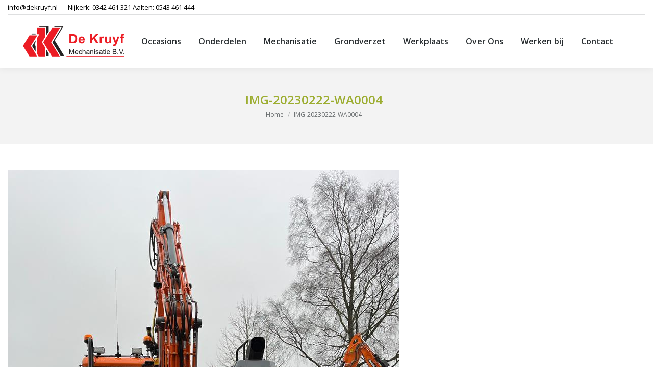

--- FILE ---
content_type: text/html; charset=UTF-8
request_url: https://dekruyf.nl/doosan-dx170w-7-voor-van-de-mheen/img-20230222-wa0004/
body_size: 10418
content:
<!DOCTYPE html>
<!--[if !(IE 6) | !(IE 7) | !(IE 8)  ]><!-->
<html lang="nl-NL"
 xmlns:fb="http://ogp.me/ns/fb#" class="no-js">
<!--<![endif]-->
<head>
	<meta charset="UTF-8" />
				<meta name="viewport" content="width=device-width, initial-scale=1, maximum-scale=1, user-scalable=0"/>
			<meta name="theme-color" content="#ff0000"/>	<link rel="profile" href="https://gmpg.org/xfn/11" />
	<meta name='robots' content='index, follow, max-image-preview:large, max-snippet:-1, max-video-preview:-1' />
	<style>img:is([sizes="auto" i], [sizes^="auto," i]) { contain-intrinsic-size: 3000px 1500px }</style>
	
	<!-- This site is optimized with the Yoast SEO plugin v26.7 - https://yoast.com/wordpress/plugins/seo/ -->
	<title>IMG-20230222-WA0004 - De Kruyf</title>
	<link rel="canonical" href="https://dekruyf.nl/doosan-dx170w-7-voor-van-de-mheen/img-20230222-wa0004/" />
	<meta property="og:locale" content="nl_NL" />
	<meta property="og:type" content="article" />
	<meta property="og:title" content="IMG-20230222-WA0004 - De Kruyf" />
	<meta property="og:url" content="https://dekruyf.nl/doosan-dx170w-7-voor-van-de-mheen/img-20230222-wa0004/" />
	<meta property="og:site_name" content="De Kruyf" />
	<meta property="og:image" content="https://dekruyf.nl/doosan-dx170w-7-voor-van-de-mheen/img-20230222-wa0004" />
	<meta property="og:image:width" content="1" />
	<meta property="og:image:height" content="1" />
	<meta property="og:image:type" content="image/jpeg" />
	<meta name="twitter:card" content="summary_large_image" />
	<script type="application/ld+json" class="yoast-schema-graph">{"@context":"https://schema.org","@graph":[{"@type":"WebPage","@id":"https://dekruyf.nl/doosan-dx170w-7-voor-van-de-mheen/img-20230222-wa0004/","url":"https://dekruyf.nl/doosan-dx170w-7-voor-van-de-mheen/img-20230222-wa0004/","name":"IMG-20230222-WA0004 - De Kruyf","isPartOf":{"@id":"https://dekruyf.nl/#website"},"primaryImageOfPage":{"@id":"https://dekruyf.nl/doosan-dx170w-7-voor-van-de-mheen/img-20230222-wa0004/#primaryimage"},"image":{"@id":"https://dekruyf.nl/doosan-dx170w-7-voor-van-de-mheen/img-20230222-wa0004/#primaryimage"},"thumbnailUrl":"https://dekruyf.nl/wp-content/uploads/2023/03/IMG-20230222-WA0004.jpg","datePublished":"2023-03-09T07:57:36+00:00","breadcrumb":{"@id":"https://dekruyf.nl/doosan-dx170w-7-voor-van-de-mheen/img-20230222-wa0004/#breadcrumb"},"inLanguage":"nl-NL","potentialAction":[{"@type":"ReadAction","target":["https://dekruyf.nl/doosan-dx170w-7-voor-van-de-mheen/img-20230222-wa0004/"]}]},{"@type":"ImageObject","inLanguage":"nl-NL","@id":"https://dekruyf.nl/doosan-dx170w-7-voor-van-de-mheen/img-20230222-wa0004/#primaryimage","url":"https://dekruyf.nl/wp-content/uploads/2023/03/IMG-20230222-WA0004.jpg","contentUrl":"https://dekruyf.nl/wp-content/uploads/2023/03/IMG-20230222-WA0004.jpg","width":768,"height":1024},{"@type":"BreadcrumbList","@id":"https://dekruyf.nl/doosan-dx170w-7-voor-van-de-mheen/img-20230222-wa0004/#breadcrumb","itemListElement":[{"@type":"ListItem","position":1,"name":"Home","item":"https://dekruyf.nl/"},{"@type":"ListItem","position":2,"name":"Doosan DX170W-7 voor van de Mheen","item":"https://dekruyf.nl/doosan-dx170w-7-voor-van-de-mheen/"},{"@type":"ListItem","position":3,"name":"IMG-20230222-WA0004"}]},{"@type":"WebSite","@id":"https://dekruyf.nl/#website","url":"https://dekruyf.nl/","name":"De Kruyf","description":"Mechanisatie","potentialAction":[{"@type":"SearchAction","target":{"@type":"EntryPoint","urlTemplate":"https://dekruyf.nl/?s={search_term_string}"},"query-input":{"@type":"PropertyValueSpecification","valueRequired":true,"valueName":"search_term_string"}}],"inLanguage":"nl-NL"}]}</script>
	<!-- / Yoast SEO plugin. -->


<link rel='dns-prefetch' href='//fonts.googleapis.com' />
<link rel="alternate" type="application/rss+xml" title="De Kruyf &raquo; feed" href="https://dekruyf.nl/feed/" />
<link rel="alternate" type="application/rss+xml" title="De Kruyf &raquo; reacties feed" href="https://dekruyf.nl/comments/feed/" />
<script>
window._wpemojiSettings = {"baseUrl":"https:\/\/s.w.org\/images\/core\/emoji\/16.0.1\/72x72\/","ext":".png","svgUrl":"https:\/\/s.w.org\/images\/core\/emoji\/16.0.1\/svg\/","svgExt":".svg","source":{"concatemoji":"https:\/\/dekruyf.nl\/wp-includes\/js\/wp-emoji-release.min.js?ver=8b1dd00e3b3a3ea849ea4695c391bd14"}};
/*! This file is auto-generated */
!function(s,n){var o,i,e;function c(e){try{var t={supportTests:e,timestamp:(new Date).valueOf()};sessionStorage.setItem(o,JSON.stringify(t))}catch(e){}}function p(e,t,n){e.clearRect(0,0,e.canvas.width,e.canvas.height),e.fillText(t,0,0);var t=new Uint32Array(e.getImageData(0,0,e.canvas.width,e.canvas.height).data),a=(e.clearRect(0,0,e.canvas.width,e.canvas.height),e.fillText(n,0,0),new Uint32Array(e.getImageData(0,0,e.canvas.width,e.canvas.height).data));return t.every(function(e,t){return e===a[t]})}function u(e,t){e.clearRect(0,0,e.canvas.width,e.canvas.height),e.fillText(t,0,0);for(var n=e.getImageData(16,16,1,1),a=0;a<n.data.length;a++)if(0!==n.data[a])return!1;return!0}function f(e,t,n,a){switch(t){case"flag":return n(e,"\ud83c\udff3\ufe0f\u200d\u26a7\ufe0f","\ud83c\udff3\ufe0f\u200b\u26a7\ufe0f")?!1:!n(e,"\ud83c\udde8\ud83c\uddf6","\ud83c\udde8\u200b\ud83c\uddf6")&&!n(e,"\ud83c\udff4\udb40\udc67\udb40\udc62\udb40\udc65\udb40\udc6e\udb40\udc67\udb40\udc7f","\ud83c\udff4\u200b\udb40\udc67\u200b\udb40\udc62\u200b\udb40\udc65\u200b\udb40\udc6e\u200b\udb40\udc67\u200b\udb40\udc7f");case"emoji":return!a(e,"\ud83e\udedf")}return!1}function g(e,t,n,a){var r="undefined"!=typeof WorkerGlobalScope&&self instanceof WorkerGlobalScope?new OffscreenCanvas(300,150):s.createElement("canvas"),o=r.getContext("2d",{willReadFrequently:!0}),i=(o.textBaseline="top",o.font="600 32px Arial",{});return e.forEach(function(e){i[e]=t(o,e,n,a)}),i}function t(e){var t=s.createElement("script");t.src=e,t.defer=!0,s.head.appendChild(t)}"undefined"!=typeof Promise&&(o="wpEmojiSettingsSupports",i=["flag","emoji"],n.supports={everything:!0,everythingExceptFlag:!0},e=new Promise(function(e){s.addEventListener("DOMContentLoaded",e,{once:!0})}),new Promise(function(t){var n=function(){try{var e=JSON.parse(sessionStorage.getItem(o));if("object"==typeof e&&"number"==typeof e.timestamp&&(new Date).valueOf()<e.timestamp+604800&&"object"==typeof e.supportTests)return e.supportTests}catch(e){}return null}();if(!n){if("undefined"!=typeof Worker&&"undefined"!=typeof OffscreenCanvas&&"undefined"!=typeof URL&&URL.createObjectURL&&"undefined"!=typeof Blob)try{var e="postMessage("+g.toString()+"("+[JSON.stringify(i),f.toString(),p.toString(),u.toString()].join(",")+"));",a=new Blob([e],{type:"text/javascript"}),r=new Worker(URL.createObjectURL(a),{name:"wpTestEmojiSupports"});return void(r.onmessage=function(e){c(n=e.data),r.terminate(),t(n)})}catch(e){}c(n=g(i,f,p,u))}t(n)}).then(function(e){for(var t in e)n.supports[t]=e[t],n.supports.everything=n.supports.everything&&n.supports[t],"flag"!==t&&(n.supports.everythingExceptFlag=n.supports.everythingExceptFlag&&n.supports[t]);n.supports.everythingExceptFlag=n.supports.everythingExceptFlag&&!n.supports.flag,n.DOMReady=!1,n.readyCallback=function(){n.DOMReady=!0}}).then(function(){return e}).then(function(){var e;n.supports.everything||(n.readyCallback(),(e=n.source||{}).concatemoji?t(e.concatemoji):e.wpemoji&&e.twemoji&&(t(e.twemoji),t(e.wpemoji)))}))}((window,document),window._wpemojiSettings);
</script>
<style id='wp-emoji-styles-inline-css'>

	img.wp-smiley, img.emoji {
		display: inline !important;
		border: none !important;
		box-shadow: none !important;
		height: 1em !important;
		width: 1em !important;
		margin: 0 0.07em !important;
		vertical-align: -0.1em !important;
		background: none !important;
		padding: 0 !important;
	}
</style>
<link rel='stylesheet' id='wp-block-library-css' href='https://dekruyf.nl/wp-includes/css/dist/block-library/style.min.css?ver=8b1dd00e3b3a3ea849ea4695c391bd14' media='all' />
<style id='wp-block-library-theme-inline-css'>
.wp-block-audio :where(figcaption){color:#555;font-size:13px;text-align:center}.is-dark-theme .wp-block-audio :where(figcaption){color:#ffffffa6}.wp-block-audio{margin:0 0 1em}.wp-block-code{border:1px solid #ccc;border-radius:4px;font-family:Menlo,Consolas,monaco,monospace;padding:.8em 1em}.wp-block-embed :where(figcaption){color:#555;font-size:13px;text-align:center}.is-dark-theme .wp-block-embed :where(figcaption){color:#ffffffa6}.wp-block-embed{margin:0 0 1em}.blocks-gallery-caption{color:#555;font-size:13px;text-align:center}.is-dark-theme .blocks-gallery-caption{color:#ffffffa6}:root :where(.wp-block-image figcaption){color:#555;font-size:13px;text-align:center}.is-dark-theme :root :where(.wp-block-image figcaption){color:#ffffffa6}.wp-block-image{margin:0 0 1em}.wp-block-pullquote{border-bottom:4px solid;border-top:4px solid;color:currentColor;margin-bottom:1.75em}.wp-block-pullquote cite,.wp-block-pullquote footer,.wp-block-pullquote__citation{color:currentColor;font-size:.8125em;font-style:normal;text-transform:uppercase}.wp-block-quote{border-left:.25em solid;margin:0 0 1.75em;padding-left:1em}.wp-block-quote cite,.wp-block-quote footer{color:currentColor;font-size:.8125em;font-style:normal;position:relative}.wp-block-quote:where(.has-text-align-right){border-left:none;border-right:.25em solid;padding-left:0;padding-right:1em}.wp-block-quote:where(.has-text-align-center){border:none;padding-left:0}.wp-block-quote.is-large,.wp-block-quote.is-style-large,.wp-block-quote:where(.is-style-plain){border:none}.wp-block-search .wp-block-search__label{font-weight:700}.wp-block-search__button{border:1px solid #ccc;padding:.375em .625em}:where(.wp-block-group.has-background){padding:1.25em 2.375em}.wp-block-separator.has-css-opacity{opacity:.4}.wp-block-separator{border:none;border-bottom:2px solid;margin-left:auto;margin-right:auto}.wp-block-separator.has-alpha-channel-opacity{opacity:1}.wp-block-separator:not(.is-style-wide):not(.is-style-dots){width:100px}.wp-block-separator.has-background:not(.is-style-dots){border-bottom:none;height:1px}.wp-block-separator.has-background:not(.is-style-wide):not(.is-style-dots){height:2px}.wp-block-table{margin:0 0 1em}.wp-block-table td,.wp-block-table th{word-break:normal}.wp-block-table :where(figcaption){color:#555;font-size:13px;text-align:center}.is-dark-theme .wp-block-table :where(figcaption){color:#ffffffa6}.wp-block-video :where(figcaption){color:#555;font-size:13px;text-align:center}.is-dark-theme .wp-block-video :where(figcaption){color:#ffffffa6}.wp-block-video{margin:0 0 1em}:root :where(.wp-block-template-part.has-background){margin-bottom:0;margin-top:0;padding:1.25em 2.375em}
</style>
<style id='classic-theme-styles-inline-css'>
/*! This file is auto-generated */
.wp-block-button__link{color:#fff;background-color:#32373c;border-radius:9999px;box-shadow:none;text-decoration:none;padding:calc(.667em + 2px) calc(1.333em + 2px);font-size:1.125em}.wp-block-file__button{background:#32373c;color:#fff;text-decoration:none}
</style>
<style id='global-styles-inline-css'>
:root{--wp--preset--aspect-ratio--square: 1;--wp--preset--aspect-ratio--4-3: 4/3;--wp--preset--aspect-ratio--3-4: 3/4;--wp--preset--aspect-ratio--3-2: 3/2;--wp--preset--aspect-ratio--2-3: 2/3;--wp--preset--aspect-ratio--16-9: 16/9;--wp--preset--aspect-ratio--9-16: 9/16;--wp--preset--color--black: #000000;--wp--preset--color--cyan-bluish-gray: #abb8c3;--wp--preset--color--white: #FFF;--wp--preset--color--pale-pink: #f78da7;--wp--preset--color--vivid-red: #cf2e2e;--wp--preset--color--luminous-vivid-orange: #ff6900;--wp--preset--color--luminous-vivid-amber: #fcb900;--wp--preset--color--light-green-cyan: #7bdcb5;--wp--preset--color--vivid-green-cyan: #00d084;--wp--preset--color--pale-cyan-blue: #8ed1fc;--wp--preset--color--vivid-cyan-blue: #0693e3;--wp--preset--color--vivid-purple: #9b51e0;--wp--preset--color--accent: #ff0000;--wp--preset--color--dark-gray: #111;--wp--preset--color--light-gray: #767676;--wp--preset--gradient--vivid-cyan-blue-to-vivid-purple: linear-gradient(135deg,rgba(6,147,227,1) 0%,rgb(155,81,224) 100%);--wp--preset--gradient--light-green-cyan-to-vivid-green-cyan: linear-gradient(135deg,rgb(122,220,180) 0%,rgb(0,208,130) 100%);--wp--preset--gradient--luminous-vivid-amber-to-luminous-vivid-orange: linear-gradient(135deg,rgba(252,185,0,1) 0%,rgba(255,105,0,1) 100%);--wp--preset--gradient--luminous-vivid-orange-to-vivid-red: linear-gradient(135deg,rgba(255,105,0,1) 0%,rgb(207,46,46) 100%);--wp--preset--gradient--very-light-gray-to-cyan-bluish-gray: linear-gradient(135deg,rgb(238,238,238) 0%,rgb(169,184,195) 100%);--wp--preset--gradient--cool-to-warm-spectrum: linear-gradient(135deg,rgb(74,234,220) 0%,rgb(151,120,209) 20%,rgb(207,42,186) 40%,rgb(238,44,130) 60%,rgb(251,105,98) 80%,rgb(254,248,76) 100%);--wp--preset--gradient--blush-light-purple: linear-gradient(135deg,rgb(255,206,236) 0%,rgb(152,150,240) 100%);--wp--preset--gradient--blush-bordeaux: linear-gradient(135deg,rgb(254,205,165) 0%,rgb(254,45,45) 50%,rgb(107,0,62) 100%);--wp--preset--gradient--luminous-dusk: linear-gradient(135deg,rgb(255,203,112) 0%,rgb(199,81,192) 50%,rgb(65,88,208) 100%);--wp--preset--gradient--pale-ocean: linear-gradient(135deg,rgb(255,245,203) 0%,rgb(182,227,212) 50%,rgb(51,167,181) 100%);--wp--preset--gradient--electric-grass: linear-gradient(135deg,rgb(202,248,128) 0%,rgb(113,206,126) 100%);--wp--preset--gradient--midnight: linear-gradient(135deg,rgb(2,3,129) 0%,rgb(40,116,252) 100%);--wp--preset--font-size--small: 13px;--wp--preset--font-size--medium: 20px;--wp--preset--font-size--large: 36px;--wp--preset--font-size--x-large: 42px;--wp--preset--spacing--20: 0.44rem;--wp--preset--spacing--30: 0.67rem;--wp--preset--spacing--40: 1rem;--wp--preset--spacing--50: 1.5rem;--wp--preset--spacing--60: 2.25rem;--wp--preset--spacing--70: 3.38rem;--wp--preset--spacing--80: 5.06rem;--wp--preset--shadow--natural: 6px 6px 9px rgba(0, 0, 0, 0.2);--wp--preset--shadow--deep: 12px 12px 50px rgba(0, 0, 0, 0.4);--wp--preset--shadow--sharp: 6px 6px 0px rgba(0, 0, 0, 0.2);--wp--preset--shadow--outlined: 6px 6px 0px -3px rgba(255, 255, 255, 1), 6px 6px rgba(0, 0, 0, 1);--wp--preset--shadow--crisp: 6px 6px 0px rgba(0, 0, 0, 1);}:where(.is-layout-flex){gap: 0.5em;}:where(.is-layout-grid){gap: 0.5em;}body .is-layout-flex{display: flex;}.is-layout-flex{flex-wrap: wrap;align-items: center;}.is-layout-flex > :is(*, div){margin: 0;}body .is-layout-grid{display: grid;}.is-layout-grid > :is(*, div){margin: 0;}:where(.wp-block-columns.is-layout-flex){gap: 2em;}:where(.wp-block-columns.is-layout-grid){gap: 2em;}:where(.wp-block-post-template.is-layout-flex){gap: 1.25em;}:where(.wp-block-post-template.is-layout-grid){gap: 1.25em;}.has-black-color{color: var(--wp--preset--color--black) !important;}.has-cyan-bluish-gray-color{color: var(--wp--preset--color--cyan-bluish-gray) !important;}.has-white-color{color: var(--wp--preset--color--white) !important;}.has-pale-pink-color{color: var(--wp--preset--color--pale-pink) !important;}.has-vivid-red-color{color: var(--wp--preset--color--vivid-red) !important;}.has-luminous-vivid-orange-color{color: var(--wp--preset--color--luminous-vivid-orange) !important;}.has-luminous-vivid-amber-color{color: var(--wp--preset--color--luminous-vivid-amber) !important;}.has-light-green-cyan-color{color: var(--wp--preset--color--light-green-cyan) !important;}.has-vivid-green-cyan-color{color: var(--wp--preset--color--vivid-green-cyan) !important;}.has-pale-cyan-blue-color{color: var(--wp--preset--color--pale-cyan-blue) !important;}.has-vivid-cyan-blue-color{color: var(--wp--preset--color--vivid-cyan-blue) !important;}.has-vivid-purple-color{color: var(--wp--preset--color--vivid-purple) !important;}.has-black-background-color{background-color: var(--wp--preset--color--black) !important;}.has-cyan-bluish-gray-background-color{background-color: var(--wp--preset--color--cyan-bluish-gray) !important;}.has-white-background-color{background-color: var(--wp--preset--color--white) !important;}.has-pale-pink-background-color{background-color: var(--wp--preset--color--pale-pink) !important;}.has-vivid-red-background-color{background-color: var(--wp--preset--color--vivid-red) !important;}.has-luminous-vivid-orange-background-color{background-color: var(--wp--preset--color--luminous-vivid-orange) !important;}.has-luminous-vivid-amber-background-color{background-color: var(--wp--preset--color--luminous-vivid-amber) !important;}.has-light-green-cyan-background-color{background-color: var(--wp--preset--color--light-green-cyan) !important;}.has-vivid-green-cyan-background-color{background-color: var(--wp--preset--color--vivid-green-cyan) !important;}.has-pale-cyan-blue-background-color{background-color: var(--wp--preset--color--pale-cyan-blue) !important;}.has-vivid-cyan-blue-background-color{background-color: var(--wp--preset--color--vivid-cyan-blue) !important;}.has-vivid-purple-background-color{background-color: var(--wp--preset--color--vivid-purple) !important;}.has-black-border-color{border-color: var(--wp--preset--color--black) !important;}.has-cyan-bluish-gray-border-color{border-color: var(--wp--preset--color--cyan-bluish-gray) !important;}.has-white-border-color{border-color: var(--wp--preset--color--white) !important;}.has-pale-pink-border-color{border-color: var(--wp--preset--color--pale-pink) !important;}.has-vivid-red-border-color{border-color: var(--wp--preset--color--vivid-red) !important;}.has-luminous-vivid-orange-border-color{border-color: var(--wp--preset--color--luminous-vivid-orange) !important;}.has-luminous-vivid-amber-border-color{border-color: var(--wp--preset--color--luminous-vivid-amber) !important;}.has-light-green-cyan-border-color{border-color: var(--wp--preset--color--light-green-cyan) !important;}.has-vivid-green-cyan-border-color{border-color: var(--wp--preset--color--vivid-green-cyan) !important;}.has-pale-cyan-blue-border-color{border-color: var(--wp--preset--color--pale-cyan-blue) !important;}.has-vivid-cyan-blue-border-color{border-color: var(--wp--preset--color--vivid-cyan-blue) !important;}.has-vivid-purple-border-color{border-color: var(--wp--preset--color--vivid-purple) !important;}.has-vivid-cyan-blue-to-vivid-purple-gradient-background{background: var(--wp--preset--gradient--vivid-cyan-blue-to-vivid-purple) !important;}.has-light-green-cyan-to-vivid-green-cyan-gradient-background{background: var(--wp--preset--gradient--light-green-cyan-to-vivid-green-cyan) !important;}.has-luminous-vivid-amber-to-luminous-vivid-orange-gradient-background{background: var(--wp--preset--gradient--luminous-vivid-amber-to-luminous-vivid-orange) !important;}.has-luminous-vivid-orange-to-vivid-red-gradient-background{background: var(--wp--preset--gradient--luminous-vivid-orange-to-vivid-red) !important;}.has-very-light-gray-to-cyan-bluish-gray-gradient-background{background: var(--wp--preset--gradient--very-light-gray-to-cyan-bluish-gray) !important;}.has-cool-to-warm-spectrum-gradient-background{background: var(--wp--preset--gradient--cool-to-warm-spectrum) !important;}.has-blush-light-purple-gradient-background{background: var(--wp--preset--gradient--blush-light-purple) !important;}.has-blush-bordeaux-gradient-background{background: var(--wp--preset--gradient--blush-bordeaux) !important;}.has-luminous-dusk-gradient-background{background: var(--wp--preset--gradient--luminous-dusk) !important;}.has-pale-ocean-gradient-background{background: var(--wp--preset--gradient--pale-ocean) !important;}.has-electric-grass-gradient-background{background: var(--wp--preset--gradient--electric-grass) !important;}.has-midnight-gradient-background{background: var(--wp--preset--gradient--midnight) !important;}.has-small-font-size{font-size: var(--wp--preset--font-size--small) !important;}.has-medium-font-size{font-size: var(--wp--preset--font-size--medium) !important;}.has-large-font-size{font-size: var(--wp--preset--font-size--large) !important;}.has-x-large-font-size{font-size: var(--wp--preset--font-size--x-large) !important;}
:where(.wp-block-post-template.is-layout-flex){gap: 1.25em;}:where(.wp-block-post-template.is-layout-grid){gap: 1.25em;}
:where(.wp-block-columns.is-layout-flex){gap: 2em;}:where(.wp-block-columns.is-layout-grid){gap: 2em;}
:root :where(.wp-block-pullquote){font-size: 1.5em;line-height: 1.6;}
</style>
<link rel='stylesheet' id='magneet-the7-shortcodes-style-css' href='https://dekruyf.nl/wp-content/plugins/magneet-the7-shortcodes/style.css?ver=8b1dd00e3b3a3ea849ea4695c391bd14' media='all' />
<link rel='stylesheet' id='the7-font-css' href='https://dekruyf.nl/wp-content/themes/dt-the7/fonts/icomoon-the7-font/icomoon-the7-font.min.css?ver=12.10.0.1' media='all' />
<link rel='stylesheet' id='the7-awesome-fonts-css' href='https://dekruyf.nl/wp-content/themes/dt-the7/fonts/FontAwesome/css/all.min.css?ver=12.10.0.1' media='all' />
<link rel='stylesheet' id='the7-awesome-fonts-back-css' href='https://dekruyf.nl/wp-content/themes/dt-the7/fonts/FontAwesome/back-compat.min.css?ver=12.10.0.1' media='all' />
<link rel='stylesheet' id='the7-Defaults-css' href='https://dekruyf.nl/wp-content/uploads/smile_fonts/Defaults/Defaults.css?ver=8b1dd00e3b3a3ea849ea4695c391bd14' media='all' />
<link rel='stylesheet' id='dt-web-fonts-css' href='https://fonts.googleapis.com/css?family=Open+Sans:400,600,700' media='all' />
<link rel='stylesheet' id='dt-main-css' href='https://dekruyf.nl/wp-content/themes/dt-the7/css/main.min.css?ver=12.10.0.1' media='all' />
<link rel='stylesheet' id='the7-custom-scrollbar-css' href='https://dekruyf.nl/wp-content/themes/dt-the7/lib/custom-scrollbar/custom-scrollbar.min.css?ver=12.10.0.1' media='all' />
<link rel='stylesheet' id='the7-wpbakery-css' href='https://dekruyf.nl/wp-content/themes/dt-the7/css/wpbakery.min.css?ver=12.10.0.1' media='all' />
<link rel='stylesheet' id='the7-css-vars-css' href='https://dekruyf.nl/wp-content/uploads/the7-css/css-vars.css?ver=e305b9636bda' media='all' />
<link rel='stylesheet' id='dt-custom-css' href='https://dekruyf.nl/wp-content/uploads/the7-css/custom.css?ver=e305b9636bda' media='all' />
<link rel='stylesheet' id='dt-media-css' href='https://dekruyf.nl/wp-content/uploads/the7-css/media.css?ver=e305b9636bda' media='all' />
<link rel='stylesheet' id='the7-mega-menu-css' href='https://dekruyf.nl/wp-content/uploads/the7-css/mega-menu.css?ver=e305b9636bda' media='all' />
<link rel='stylesheet' id='style-css' href='https://dekruyf.nl/wp-content/themes/dt-the7/style.css?ver=12.10.0.1' media='all' />
<script src="https://dekruyf.nl/wp-includes/js/jquery/jquery.min.js?ver=3.7.1" id="jquery-core-js"></script>
<script src="https://dekruyf.nl/wp-includes/js/jquery/jquery-migrate.min.js?ver=3.4.1" id="jquery-migrate-js"></script>
<script id="dt-above-fold-js-extra">
var dtLocal = {"themeUrl":"https:\/\/dekruyf.nl\/wp-content\/themes\/dt-the7","passText":"To view this protected post, enter the password below:","moreButtonText":{"loading":"Laden\u2026","loadMore":"Laadt meer"},"postID":"41768","ajaxurl":"https:\/\/dekruyf.nl\/wp-admin\/admin-ajax.php","REST":{"baseUrl":"https:\/\/dekruyf.nl\/wp-json\/the7\/v1","endpoints":{"sendMail":"\/send-mail"}},"contactMessages":{"required":"One or more fields have an error. Please check and try again.","terms":"Please accept the privacy policy.","fillTheCaptchaError":"Please, fill the captcha."},"captchaSiteKey":"","ajaxNonce":"6459f18502","pageData":"","themeSettings":{"smoothScroll":"off","lazyLoading":false,"desktopHeader":{"height":104},"ToggleCaptionEnabled":"disabled","ToggleCaption":"Navigation","floatingHeader":{"showAfter":150,"showMenu":true,"height":60,"logo":{"showLogo":true,"html":"<img class=\" preload-me\" src=\"https:\/\/dekruyf.nl\/wp-content\/uploads\/2016\/02\/dekruyf-mechanisatie-logo-200.png\" srcset=\"https:\/\/dekruyf.nl\/wp-content\/uploads\/2016\/02\/dekruyf-mechanisatie-logo-200.png 199w\" width=\"199\" height=\"60\"   sizes=\"199px\" alt=\"De Kruyf\" \/>","url":"https:\/\/dekruyf.nl\/"}},"topLine":{"floatingTopLine":{"logo":{"showLogo":false,"html":""}}},"mobileHeader":{"firstSwitchPoint":1150,"secondSwitchPoint":830,"firstSwitchPointHeight":60,"secondSwitchPointHeight":60,"mobileToggleCaptionEnabled":"disabled","mobileToggleCaption":"Menu"},"stickyMobileHeaderFirstSwitch":{"logo":{"html":"<img class=\" preload-me\" src=\"https:\/\/dekruyf.nl\/wp-content\/uploads\/2016\/02\/dekruyf-mechanisatie-logo-200.png\" srcset=\"https:\/\/dekruyf.nl\/wp-content\/uploads\/2016\/02\/dekruyf-mechanisatie-logo-200.png 199w\" width=\"199\" height=\"60\"   sizes=\"199px\" alt=\"De Kruyf\" \/>"}},"stickyMobileHeaderSecondSwitch":{"logo":{"html":"<img class=\" preload-me\" src=\"https:\/\/dekruyf.nl\/wp-content\/uploads\/2016\/02\/dekruyf-mechanisatie-logo-200.png\" srcset=\"https:\/\/dekruyf.nl\/wp-content\/uploads\/2016\/02\/dekruyf-mechanisatie-logo-200.png 199w\" width=\"199\" height=\"60\"   sizes=\"199px\" alt=\"De Kruyf\" \/>"}},"sidebar":{"switchPoint":970},"boxedWidth":"1280px"},"VCMobileScreenWidth":"768"};
var dtShare = {"shareButtonText":{"facebook":"Share on Facebook","twitter":"Share on X","pinterest":"Pin it","linkedin":"Share on Linkedin","whatsapp":"Share on Whatsapp"},"overlayOpacity":"85"};
</script>
<script src="https://dekruyf.nl/wp-content/themes/dt-the7/js/above-the-fold.min.js?ver=12.10.0.1" id="dt-above-fold-js"></script>
<script></script><link rel="https://api.w.org/" href="https://dekruyf.nl/wp-json/" /><link rel="alternate" title="JSON" type="application/json" href="https://dekruyf.nl/wp-json/wp/v2/media/41768" /><link rel="EditURI" type="application/rsd+xml" title="RSD" href="https://dekruyf.nl/xmlrpc.php?rsd" />

<link rel='shortlink' href='https://dekruyf.nl/?p=41768' />
<link rel="alternate" title="oEmbed (JSON)" type="application/json+oembed" href="https://dekruyf.nl/wp-json/oembed/1.0/embed?url=https%3A%2F%2Fdekruyf.nl%2Fdoosan-dx170w-7-voor-van-de-mheen%2Fimg-20230222-wa0004%2F" />
<link rel="alternate" title="oEmbed (XML)" type="text/xml+oembed" href="https://dekruyf.nl/wp-json/oembed/1.0/embed?url=https%3A%2F%2Fdekruyf.nl%2Fdoosan-dx170w-7-voor-van-de-mheen%2Fimg-20230222-wa0004%2F&#038;format=xml" />
  <meta property="fb:app_id" content="" />
  <meta property="fb:admins" content="" />
  <meta name="generator" content="Powered by WPBakery Page Builder - drag and drop page builder for WordPress."/>
<noscript><style> .wpb_animate_when_almost_visible { opacity: 1; }</style></noscript><div id="fb-root"></div>
<script>(function(d, s, id) {
  var js, fjs = d.getElementsByTagName(s)[0];
  if (d.getElementById(id)) return;
  js = d.createElement(s); js.id = id;
  js.src = "//connect.facebook.net/nl_NL/sdk.js#xfbml=1&version=v2.5&appId=170009683138828";
  fjs.parentNode.insertBefore(js, fjs);
}(document, 'script', 'facebook-jssdk'));

  (function(i,s,o,g,r,a,m){i['GoogleAnalyticsObject']=r;i[r]=i[r]||function(){
  (i[r].q=i[r].q||[]).push(arguments)},i[r].l=1*new Date();a=s.createElement(o),
  m=s.getElementsByTagName(o)[0];a.async=1;a.src=g;m.parentNode.insertBefore(a,m)
  })(window,document,'script','//www.google-analytics.com/analytics.js','ga');

  ga('create', 'UA-30460796-1', 'auto');
  ga('send', 'pageview');

</script></head>
<body id="the7-body" class="attachment wp-singular attachment-template-default single single-attachment postid-41768 attachmentid-41768 attachment-jpeg wp-embed-responsive wp-theme-dt-the7 no-comments dt-responsive-on right-mobile-menu-close-icon ouside-menu-close-icon mobile-hamburger-close-bg-enable mobile-hamburger-close-bg-hover-enable  fade-medium-mobile-menu-close-icon fade-small-menu-close-icon srcset-enabled btn-flat custom-btn-color custom-btn-hover-color phantom-fade phantom-shadow-decoration phantom-main-logo-on floating-mobile-menu-icon top-header first-switch-logo-center first-switch-menu-left second-switch-logo-center second-switch-menu-left layzr-loading-on popup-message-style the7-ver-12.10.0.1 dt-fa-compatibility wpb-js-composer js-comp-ver-8.7.2 vc_responsive">
<!-- The7 12.10.0.1 -->

<div id="page" >
	<a class="skip-link screen-reader-text" href="#content">Skip to content</a>

<div class="masthead inline-header justify widgets full-height surround shadow-decoration shadow-mobile-header-decoration small-mobile-menu-icon mobile-menu-icon-bg-on mobile-menu-icon-hover-bg-on dt-parent-menu-clickable show-sub-menu-on-hover show-device-logo show-mobile-logo" >

	<div class="top-bar line-content">
	<div class="top-bar-bg" ></div>
	<div class="left-widgets mini-widgets"><span class="mini-contacts email show-on-desktop in-top-bar-left in-menu-second-switch"><span style="color:black"><a style="color:black" href="mailto:info@dekruyf.nl">info@dekruyf.nl</a></span></span><span class="mini-contacts phone show-on-desktop in-top-bar-left in-menu-second-switch"><span style="color:black">Nijkerk: <a style="color:black" href="tel:+31342461321">0342 461 321</a> Aalten: <a style="color:black" href="tel:+31543461444">0543 461 444</a></span></span></div><div class="right-widgets mini-widgets"><div class="text-area show-on-desktop in-top-bar-right in-menu-second-switch"><p><!-- Like & Share Button: https://firecask.com/services/development/wordpress/ --><fb:like 
            href="https://dekruyf.nl/doosan-dx170w-7-voor-van-de-mheen/img-20230222-wa0004/" 
            layout="button" 
            action="like" 
            show_faces="" 
            share="true"></fb:like></p>
</div><div class="text-area show-on-desktop in-top-bar-right in-menu-second-switch"></div></div></div>

	<header class="header-bar" role="banner">

		<div class="branding">
	<div id="site-title" class="assistive-text">De Kruyf</div>
	<div id="site-description" class="assistive-text">Mechanisatie</div>
	<a class="same-logo" href="https://dekruyf.nl/"><img class=" preload-me" src="https://dekruyf.nl/wp-content/uploads/2016/02/dekruyf-mechanisatie-logo-200.png" srcset="https://dekruyf.nl/wp-content/uploads/2016/02/dekruyf-mechanisatie-logo-200.png 199w" width="199" height="60"   sizes="199px" alt="De Kruyf" /><img class="mobile-logo preload-me" src="https://dekruyf.nl/wp-content/uploads/2016/02/dekruyf-mechanisatie-logo-200.png" srcset="https://dekruyf.nl/wp-content/uploads/2016/02/dekruyf-mechanisatie-logo-200.png 199w" width="199" height="60"   sizes="199px" alt="De Kruyf" /></a></div>

		<ul id="primary-menu" class="main-nav underline-decoration upwards-line outside-item-remove-margin"><li class="menu-item menu-item-type-custom menu-item-object-custom menu-item-40336 first depth-0"><a href='http://used.dekruyf.nl/' data-level='1'><span class="menu-item-text"><span class="menu-text">Occasions</span></span></a></li> <li class="menu-item menu-item-type-post_type menu-item-object-page menu-item-38650 depth-0"><a href='https://dekruyf.nl/onderdelen/' data-level='1'><span class="menu-item-text"><span class="menu-text">Onderdelen</span></span></a></li> <li class="menu-item menu-item-type-post_type menu-item-object-page menu-item-has-children menu-item-38511 has-children depth-0"><a href='https://dekruyf.nl/mechanisatie/' data-level='1' aria-haspopup='true' aria-expanded='false'><span class="menu-item-text"><span class="menu-text">Mechanisatie</span></span></a><ul class="sub-nav" role="group"><li class="menu-item menu-item-type-post_type menu-item-object-page menu-item-38509 first depth-1"><a href='https://dekruyf.nl/merken-mechanisatie/' data-level='2'><span class="menu-item-text"><span class="menu-text">Merken Mechanisatie</span></span></a></li> </ul></li> <li class="menu-item menu-item-type-post_type menu-item-object-page menu-item-has-children menu-item-38518 has-children depth-0"><a href='https://dekruyf.nl/grondverzet/' data-level='1' aria-haspopup='true' aria-expanded='false'><span class="menu-item-text"><span class="menu-text">Grondverzet</span></span></a><ul class="sub-nav" role="group"><li class="menu-item menu-item-type-post_type menu-item-object-page menu-item-38562 first depth-1"><a href='https://dekruyf.nl/merken-grondverzet/' data-level='2'><span class="menu-item-text"><span class="menu-text">Merken Grondverzet</span></span></a></li> <li class="menu-item menu-item-type-post_type menu-item-object-page menu-item-38588 depth-1"><a href='https://dekruyf.nl/occasions-grondverzet/' data-level='2'><span class="menu-item-text"><span class="menu-text">Occasions Grondverzet</span></span></a></li> </ul></li> <li class="menu-item menu-item-type-post_type menu-item-object-page menu-item-38529 depth-0"><a href='https://dekruyf.nl/werkplaats/' data-level='1'><span class="menu-item-text"><span class="menu-text">Werkplaats</span></span></a></li> <li class="menu-item menu-item-type-custom menu-item-object-custom menu-item-has-children menu-item-37310 has-children depth-0"><a href='#' data-level='1' aria-haspopup='true' aria-expanded='false'><span class="menu-item-text"><span class="menu-text">Over Ons</span></span></a><ul class="sub-nav" role="group"><li class="menu-item menu-item-type-post_type menu-item-object-page menu-item-35830 first depth-1"><a href='https://dekruyf.nl/over-ons/' data-level='2'><span class="menu-item-text"><span class="menu-text">Nijkerk</span></span></a></li> <li class="menu-item menu-item-type-post_type menu-item-object-page menu-item-37328 depth-1"><a href='https://dekruyf.nl/over-ons-aalten/' data-level='2'><span class="menu-item-text"><span class="menu-text">Aalten</span></span></a></li> <li class="menu-item menu-item-type-custom menu-item-object-custom menu-item-has-children menu-item-37311 has-children depth-1"><a href='#' data-level='2' aria-haspopup='true' aria-expanded='false'><span class="menu-item-text"><span class="menu-text">Actueel</span></span></a><ul class="sub-nav" role="group"><li class="menu-item menu-item-type-post_type menu-item-object-page menu-item-35829 first depth-2"><a href='https://dekruyf.nl/actueel/' data-level='3'><span class="menu-item-text"><span class="menu-text">Nijkerk</span></span></a></li> <li class="menu-item menu-item-type-post_type menu-item-object-page menu-item-37323 depth-2"><a href='https://dekruyf.nl/actueel-aalten/' data-level='3'><span class="menu-item-text"><span class="menu-text">Aalten</span></span></a></li> </ul></li> </ul></li> <li class="menu-item menu-item-type-custom menu-item-object-custom menu-item-42243 depth-0"><a href='https://werkenbijdekruyf.nl/' data-level='1'><span class="menu-item-text"><span class="menu-text">Werken bij</span></span></a></li> <li class="menu-item menu-item-type-custom menu-item-object-custom menu-item-has-children menu-item-38743 last has-children depth-0"><a href='#' data-level='1' aria-haspopup='true' aria-expanded='false'><span class="menu-item-text"><span class="menu-text">Contact</span></span></a><ul class="sub-nav" role="group"><li class="menu-item menu-item-type-post_type menu-item-object-page menu-item-38720 first depth-1"><a href='https://dekruyf.nl/contact-nijkerk/' data-level='2'><span class="menu-item-text"><span class="menu-text">Contact Nijkerk</span></span></a></li> <li class="menu-item menu-item-type-post_type menu-item-object-page menu-item-38719 depth-1"><a href='https://dekruyf.nl/contact-aalten/' data-level='2'><span class="menu-item-text"><span class="menu-text">Contact Aalten</span></span></a></li> </ul></li> </ul>
		<div class="mini-widgets"></div>
	</header>

</div>
<div role="navigation" aria-label="Main Menu" class="dt-mobile-header mobile-menu-show-divider">
	<div class="dt-close-mobile-menu-icon" aria-label="Close" role="button" tabindex="0"><div class="close-line-wrap"><span class="close-line"></span><span class="close-line"></span><span class="close-line"></span></div></div>	<ul id="mobile-menu" class="mobile-main-nav">
		<li class="menu-item menu-item-type-custom menu-item-object-custom menu-item-40336 first depth-0"><a href='http://used.dekruyf.nl/' data-level='1'><span class="menu-item-text"><span class="menu-text">Occasions</span></span></a></li> <li class="menu-item menu-item-type-post_type menu-item-object-page menu-item-38650 depth-0"><a href='https://dekruyf.nl/onderdelen/' data-level='1'><span class="menu-item-text"><span class="menu-text">Onderdelen</span></span></a></li> <li class="menu-item menu-item-type-post_type menu-item-object-page menu-item-has-children menu-item-38511 has-children depth-0"><a href='https://dekruyf.nl/mechanisatie/' data-level='1' aria-haspopup='true' aria-expanded='false'><span class="menu-item-text"><span class="menu-text">Mechanisatie</span></span></a><ul class="sub-nav" role="group"><li class="menu-item menu-item-type-post_type menu-item-object-page menu-item-38509 first depth-1"><a href='https://dekruyf.nl/merken-mechanisatie/' data-level='2'><span class="menu-item-text"><span class="menu-text">Merken Mechanisatie</span></span></a></li> </ul></li> <li class="menu-item menu-item-type-post_type menu-item-object-page menu-item-has-children menu-item-38518 has-children depth-0"><a href='https://dekruyf.nl/grondverzet/' data-level='1' aria-haspopup='true' aria-expanded='false'><span class="menu-item-text"><span class="menu-text">Grondverzet</span></span></a><ul class="sub-nav" role="group"><li class="menu-item menu-item-type-post_type menu-item-object-page menu-item-38562 first depth-1"><a href='https://dekruyf.nl/merken-grondverzet/' data-level='2'><span class="menu-item-text"><span class="menu-text">Merken Grondverzet</span></span></a></li> <li class="menu-item menu-item-type-post_type menu-item-object-page menu-item-38588 depth-1"><a href='https://dekruyf.nl/occasions-grondverzet/' data-level='2'><span class="menu-item-text"><span class="menu-text">Occasions Grondverzet</span></span></a></li> </ul></li> <li class="menu-item menu-item-type-post_type menu-item-object-page menu-item-38529 depth-0"><a href='https://dekruyf.nl/werkplaats/' data-level='1'><span class="menu-item-text"><span class="menu-text">Werkplaats</span></span></a></li> <li class="menu-item menu-item-type-custom menu-item-object-custom menu-item-has-children menu-item-37310 has-children depth-0"><a href='#' data-level='1' aria-haspopup='true' aria-expanded='false'><span class="menu-item-text"><span class="menu-text">Over Ons</span></span></a><ul class="sub-nav" role="group"><li class="menu-item menu-item-type-post_type menu-item-object-page menu-item-35830 first depth-1"><a href='https://dekruyf.nl/over-ons/' data-level='2'><span class="menu-item-text"><span class="menu-text">Nijkerk</span></span></a></li> <li class="menu-item menu-item-type-post_type menu-item-object-page menu-item-37328 depth-1"><a href='https://dekruyf.nl/over-ons-aalten/' data-level='2'><span class="menu-item-text"><span class="menu-text">Aalten</span></span></a></li> <li class="menu-item menu-item-type-custom menu-item-object-custom menu-item-has-children menu-item-37311 has-children depth-1"><a href='#' data-level='2' aria-haspopup='true' aria-expanded='false'><span class="menu-item-text"><span class="menu-text">Actueel</span></span></a><ul class="sub-nav" role="group"><li class="menu-item menu-item-type-post_type menu-item-object-page menu-item-35829 first depth-2"><a href='https://dekruyf.nl/actueel/' data-level='3'><span class="menu-item-text"><span class="menu-text">Nijkerk</span></span></a></li> <li class="menu-item menu-item-type-post_type menu-item-object-page menu-item-37323 depth-2"><a href='https://dekruyf.nl/actueel-aalten/' data-level='3'><span class="menu-item-text"><span class="menu-text">Aalten</span></span></a></li> </ul></li> </ul></li> <li class="menu-item menu-item-type-custom menu-item-object-custom menu-item-42243 depth-0"><a href='https://werkenbijdekruyf.nl/' data-level='1'><span class="menu-item-text"><span class="menu-text">Werken bij</span></span></a></li> <li class="menu-item menu-item-type-custom menu-item-object-custom menu-item-has-children menu-item-38743 last has-children depth-0"><a href='#' data-level='1' aria-haspopup='true' aria-expanded='false'><span class="menu-item-text"><span class="menu-text">Contact</span></span></a><ul class="sub-nav" role="group"><li class="menu-item menu-item-type-post_type menu-item-object-page menu-item-38720 first depth-1"><a href='https://dekruyf.nl/contact-nijkerk/' data-level='2'><span class="menu-item-text"><span class="menu-text">Contact Nijkerk</span></span></a></li> <li class="menu-item menu-item-type-post_type menu-item-object-page menu-item-38719 depth-1"><a href='https://dekruyf.nl/contact-aalten/' data-level='2'><span class="menu-item-text"><span class="menu-text">Contact Aalten</span></span></a></li> </ul></li> 	</ul>
	<div class='mobile-mini-widgets-in-menu'></div>
</div>

		<div class="page-title title-center solid-bg">
			<div class="wf-wrap">

				<div class="page-title-head hgroup"><h1 class="entry-title">IMG-20230222-WA0004</h1></div><div class="page-title-breadcrumbs"><div class="assistive-text">Je bent hier:</div><ol class="breadcrumbs text-small" itemscope itemtype="https://schema.org/BreadcrumbList"><li itemprop="itemListElement" itemscope itemtype="https://schema.org/ListItem"><a itemprop="item" href="https://dekruyf.nl/" title="Home"><span itemprop="name">Home</span></a><meta itemprop="position" content="1" /></li><li class="current" itemprop="itemListElement" itemscope itemtype="https://schema.org/ListItem"><span itemprop="name">IMG-20230222-WA0004</span><meta itemprop="position" content="2" /></li></ol></div>			</div>
		</div>

		

<div id="main" class="sidebar-none sidebar-divider-vertical">

	
	<div class="main-gradient"></div>
	<div class="wf-wrap">
	<div class="wf-container-main">

	

			<!-- Content -->
			<div id="content" class="content" role="main">

				
					
						<article id="post-41768" class="post-41768 attachment type-attachment status-inherit description-off">

							
							
<img class="alignleft preload-me lazy-load aspect" src="data:image/svg+xml,%3Csvg%20xmlns%3D&#39;http%3A%2F%2Fwww.w3.org%2F2000%2Fsvg&#39;%20viewBox%3D&#39;0%200%20768%201024&#39;%2F%3E" data-src="https://dekruyf.nl/wp-content/uploads/2023/03/IMG-20230222-WA0004.jpg" data-srcset="https://dekruyf.nl/wp-content/uploads/2023/03/IMG-20230222-WA0004.jpg 768w" loading="eager" style="--ratio: 768 / 1024" sizes="(max-width: 768px) 100vw, 768px" width="768" height="1024"  alt=""/>
<!-- Like & Share Button: https://firecask.com/services/development/wordpress/ --><div class="fb-like" data-href=https%3A%2F%2Fdekruyf.nl%2Fdoosan-dx170w-7-voor-van-de-mheen%2Fimg-20230222-wa0004%2F layout=button action=like share=true></div>
						</article>

						
					
				
			</div><!-- #content -->

			

			</div><!-- .wf-container -->
		</div><!-- .wf-wrap -->

	
	</div><!-- #main -->

	


	<!-- !Footer -->
	<footer id="footer" class="footer solid-bg"  role="contentinfo">

		
<!-- !Bottom-bar -->
<div id="bottom-bar" class="logo-left">
    <div class="wf-wrap">
        <div class="wf-container-bottom">

			
                <div class="wf-float-left">

					&copy; De Kruyf Mechanisatie B.V. - 2018
                </div>

			
            <div class="wf-float-right">

				<div class="mini-nav"><ul id="bottom-menu"><li class="menu-item menu-item-type-post_type menu-item-object-page menu-item-38397 first last depth-0"><a href='https://dekruyf.nl/privacy-en-cookie-verklaring/' data-level='1'><span class="menu-item-text"><span class="menu-text">Privacy en Cookie Verklaring</span></span></a></li> </ul><div class="menu-select"><span class="customSelect1"><span class="customSelectInner">Privacy</span></span></div></div>
            </div>

        </div><!-- .wf-container-bottom -->
    </div><!-- .wf-wrap -->
</div><!-- #bottom-bar -->
	</footer><!-- #footer -->

<a href="#" class="scroll-top"><svg version="1.1" xmlns="http://www.w3.org/2000/svg" xmlns:xlink="http://www.w3.org/1999/xlink" x="0px" y="0px"
	 viewBox="0 0 16 16" style="enable-background:new 0 0 16 16;" xml:space="preserve">
<path d="M11.7,6.3l-3-3C8.5,3.1,8.3,3,8,3c0,0,0,0,0,0C7.7,3,7.5,3.1,7.3,3.3l-3,3c-0.4,0.4-0.4,1,0,1.4c0.4,0.4,1,0.4,1.4,0L7,6.4
	V12c0,0.6,0.4,1,1,1s1-0.4,1-1V6.4l1.3,1.3c0.4,0.4,1,0.4,1.4,0C11.9,7.5,12,7.3,12,7S11.9,6.5,11.7,6.3z"/>
</svg><span class="screen-reader-text">Go to Top</span></a>

</div><!-- #page -->

<script type="speculationrules">
{"prefetch":[{"source":"document","where":{"and":[{"href_matches":"\/*"},{"not":{"href_matches":["\/wp-*.php","\/wp-admin\/*","\/wp-content\/uploads\/*","\/wp-content\/*","\/wp-content\/plugins\/*","\/wp-content\/themes\/dt-the7\/*","\/*\\?(.+)"]}},{"not":{"selector_matches":"a[rel~=\"nofollow\"]"}},{"not":{"selector_matches":".no-prefetch, .no-prefetch a"}}]},"eagerness":"conservative"}]}
</script>
<script src="https://dekruyf.nl/wp-content/themes/dt-the7/js/main.min.js?ver=12.10.0.1" id="dt-main-js"></script>
<script src="https://dekruyf.nl/wp-content/themes/dt-the7/js/legacy.min.js?ver=12.10.0.1" id="dt-legacy-js"></script>
<script src="https://dekruyf.nl/wp-content/themes/dt-the7/lib/jquery-mousewheel/jquery-mousewheel.min.js?ver=12.10.0.1" id="jquery-mousewheel-js"></script>
<script src="https://dekruyf.nl/wp-content/themes/dt-the7/lib/custom-scrollbar/custom-scrollbar.min.js?ver=12.10.0.1" id="the7-custom-scrollbar-js"></script>
<script></script>    <!-- Like & Share Button: https://firecask.com/services/development/wordpress/ -->
    <div id="fb-root"></div>
    <script>
      (function(d, s, id) {
        var js, fjs = d.getElementsByTagName(s)[0];
        if (d.getElementById(id)) return;
        js = d.createElement(s);
        js.id = id;
        js.src = "//connect.facebook.net/nl_NL/sdk.js#xfbml=1&appId=&version=v2.3";
        fjs.parentNode.insertBefore(js, fjs);
      }(document, 'script', 'facebook-jssdk'));
    </script>

<div class="pswp" tabindex="-1" role="dialog" aria-hidden="true">
	<div class="pswp__bg"></div>
	<div class="pswp__scroll-wrap">
		<div class="pswp__container">
			<div class="pswp__item"></div>
			<div class="pswp__item"></div>
			<div class="pswp__item"></div>
		</div>
		<div class="pswp__ui pswp__ui--hidden">
			<div class="pswp__top-bar">
				<div class="pswp__counter"></div>
				<button class="pswp__button pswp__button--close" title="Close (Esc)" aria-label="Close (Esc)"></button>
				<button class="pswp__button pswp__button--share" title="Share" aria-label="Share"></button>
				<button class="pswp__button pswp__button--fs" title="Toggle fullscreen" aria-label="Toggle fullscreen"></button>
				<button class="pswp__button pswp__button--zoom" title="Zoom in/out" aria-label="Zoom in/out"></button>
				<div class="pswp__preloader">
					<div class="pswp__preloader__icn">
						<div class="pswp__preloader__cut">
							<div class="pswp__preloader__donut"></div>
						</div>
					</div>
				</div>
			</div>
			<div class="pswp__share-modal pswp__share-modal--hidden pswp__single-tap">
				<div class="pswp__share-tooltip"></div> 
			</div>
			<button class="pswp__button pswp__button--arrow--left" title="Previous (arrow left)" aria-label="Previous (arrow left)">
			</button>
			<button class="pswp__button pswp__button--arrow--right" title="Next (arrow right)" aria-label="Next (arrow right)">
			</button>
			<div class="pswp__caption">
				<div class="pswp__caption__center"></div>
			</div>
		</div>
	</div>
</div>
</body>
</html>
